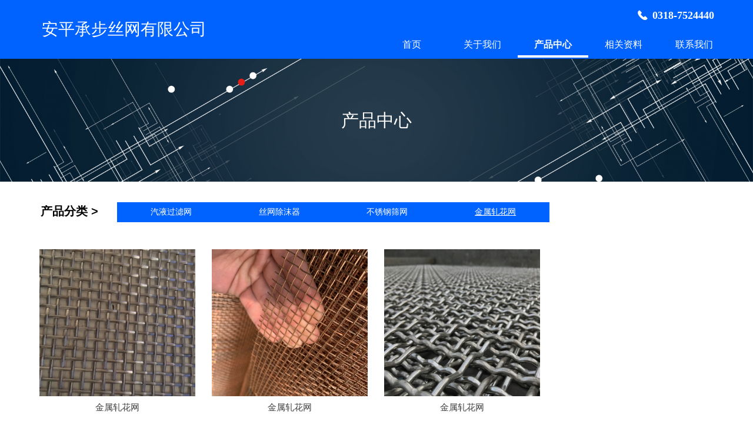

--- FILE ---
content_type: text/css
request_url: https://img.wanwang.xin/pubsf/10272/10272685/css/177_Pc_zh-CN.css?preventCdnCacheSeed=31cf960762114f728c673c69d0aa8651
body_size: 3516
content:
.tem_3_10 {position: relative;}.tem_3_10 .fullcolumn-outer {background-color: rgb(0, 98, 255);background-image: none;background-position: 50% 50%;background-repeat: repeat;background-size: auto;background: -moz-linear-gradient(top, none, none);background: -o-linear-gradient(top, none, none);background: linear-gradient(top, none, none);background: -webkit-gradient(linear, left top, left bottom, from(none), to(none));/* border */border-top: 1px solid transparent;border-bottom: 1px solid transparent;/* border radius */border-radius: 0;position: absolute;top: 0px;bottom: 0px;z-index: -1;}.tem_3_10 .fullcolumn-outer.fixed {background-color: rgb(0, 98, 255);background-image: none;background-position: 0 0;background-repeat: no-repeat;background-size: auto;background: -moz-linear-gradient(top, none, none);background: -o-linear-gradient(top, none, none);background: linear-gradient(top, none, none);background: -webkit-gradient(linear, left top, left bottom, from(none), to(none));/* border */border-top: 1px solid transparent;border-bottom: 1px solid transparent;-moz-box-shadow: 0 4px 4px rgba(0,0,0,.1);-webkit-box-shadow: 0 4px 4px rgba(0,0,0,.1);-ms-box-shadow: 0 4px 4px rgba(0,0,0,.1);-o-box-shadow: 0 4px 4px rgba(0,0,0,.1);box-shadow: 0 4px 4px rgba(0,0,0,.1);box-sizing: border-box;}.tem_3_10 .fullcolumn-inner {background-color: transparent;background-image: none;background-repeat: repeat;background-position: 50% 50%;background-size: auto;background: -moz-linear-gradient(top, none, none);background: -o-linear-gradient(top, none, none);background: linear-gradient(top, none, none);background: -webkit-gradient(linear, left top, left bottom, from(none), to(none));position: relative;margin: 0 auto;width: 100%;height: 100%;}.smartFixed .tem_3_10 .fullcolumn-outer {left: 0 !important;}.tem_16_16 > .w-container {border-radius: 0px;-webkit-border-radius: 0px;-moz-border-radius: 0px;border-right: 0 none transparent;border-top: 0 none transparent;border-bottom: 0 none transparent;border-left: 0 none transparent;border-radius: 0px;background-color: rgba(0, 0, 0, 0);background-image: none;background-repeat: repeat;background-position: 0 0;background: -moz-linear-gradient(top, none, none);background: -o-linear-gradient(top, none, none);background: -ms-linear-gradient(top, none,none);background: linear-gradient(top, none, none);background: -webkit-gradient(linear, left top, left bottom, from(none), to(none));background-size: auto;/*-box-shadow-*/-moz-box-shadow: 0 0 0 transparent;-webkit-box-shadow: 0 0 0 transparent;-ms-box-shadow: 0 0 0 transparent;-o-box-shadow: 0 0 0 transparent;box-shadow: 0 0 0 transparent;position: absolute;left: 0px;top: 0px;bottom: 0px;right: 0px;}.tem_16_16 > .w-container > div {width: 100%;height: 100%;position: relative;}.tem_17_18 > .w-container {border-radius: 0px;-webkit-border-radius: 0px;-moz-border-radius: 0px;border-right: 0 none transparent;border-top: 0 none transparent;border-bottom: 0 none transparent;border-left: 0 none transparent;border-radius: 0px;background-color: rgba(0, 0, 0, 0);background-image: none;background-repeat: repeat;background-position: 0 0;background: -moz-linear-gradient(top, none, none);background: -o-linear-gradient(top, none, none);background: -ms-linear-gradient(top, none,none);background: linear-gradient(top, none, none);background: -webkit-gradient(linear, left top, left bottom, from(none), to(none));background-size: auto;/*-box-shadow-*/-moz-box-shadow: 0 0 0 transparent;-webkit-box-shadow: 0 0 0 transparent;-ms-box-shadow: 0 0 0 transparent;-o-box-shadow: 0 0 0 transparent;box-shadow: 0 0 0 transparent;position: absolute;left: 0px;top: 0px;bottom: 0px;right: 0px;}.tem_17_18 > .w-container > div {width: 100%;height: 100%;position: relative;}.tem_2_0 * {box-sizing: content-box;}.tem_2_0 .w-nav {/* reset */margin: 0;padding: 0;position: relative;/* background */background-color: transparent;background-image: none;background-repeat: no-repeat;background-position: 50% 50%;background: -webkit-linear-gradient(none, none);background: -moz-linear-gradient(none, none);background: -ms-linear-gradient(none, none);background: linear-gradient(none, none);background-size: auto;border-top-left-radius: 0;border-bottom-left-radius: 0;border-top-right-radius: 0;border-bottom-right-radius: 0;box-shadow: 0 0 0 rgba(0,0,0,0);}.tem_2_0 .w-nav:after {content: '';display: table;clear: both;zoom: 1}.tem_2_0 .w-nav .w-nav-inner {padding: 0;margin: 0;float: left;list-style: none;width: 25%;height: 46px;line-height: 46px;position: relative;z-index: 2;}.tem_2_0 .w-nav .w-nav-item {padding: 0 15px;margin: 0;position: relative;height: 100%;line-height: inherit;}.tem_2_0 .w-nav .w-nav-item .w-nav-item-link {/* reset */margin: 0;padding: 0;text-decoration: none;outline: none;display: block;height: 100%;color: #ffffff;font-weight: 400;font-style: normal;text-decoration: none;text-align: center;white-space: nowrap;overflow: hidden;text-overflow: ellipsis;}.tem_2_0 .w-nav .w-nav-item .w-nav-item-link .w-link-txt {font-family: 'Noto Sans CJK';font-size: 16px;}.tem_2_0 .w-nav .w-nav-item .w-nav-item-link .mw-iconfont {font-size: 16px;}.tem_2_0 .w-nav .w-subnav-item {margin: 0;padding: 0;}.tem_2_0 .w-nav .w-subnav {/* reset */margin: 0px 0 0 !important;padding: 0;display: none;overflow: hidden;/* background */background-color: rgb(255, 255, 255);background-image: none;background-repeat: no-repeat;background-position: 50% 50%;background: -webkit-linear-gradient(none, none);background: -moz-linear-gradient(none, none);background: -ms-linear-gradient(none, none);background: linear-gradient(none, none);background-size: auto;}.tem_2_0 .w-nav .w-subnav.userWidth {width: 120px;}.tem_2_0 .w-nav .w-subnav-item {/* reset */margin: 0;padding: 0;list-style: none;}.tem_2_0 .w-nav .w-subnav-item .w-subnav-link {/* reset */margin: 0;padding: 0 15px;height: 100%;line-height: 50px;outline: none;display: block;white-space: nowrap;overflow: hidden;text-overflow: ellipsis;height: 50px;color: #4A4A4A;font-size: 13px;font-weight: 400;font-style: normal;text-decoration: none;text-align: center;}.tem_2_0 .w-nav .w-subnav-item .w-subnav-link .mw-iconfont {font-size: 13px;}.tem_2_0 .w-nav .w-subnav-item .w-subnav-link .w-link-txt {/* height */font-family: 'Noto Sans CJK';}/* hover */.tem_2_0 .w-nav .w-nav-inner:hover .w-nav-item-link {color: #ffffff;font-weight: bold;font-style: normal;text-decoration: none;}/* subnav-hover */.tem_2_0 .w-subnav .w-subnav-item:hover {background-color: #fff;background-image: none;background-repeat: no-repeat;background-position: 50% 50%;background: -webkit-linear-gradient(none, none);background: -moz-linear-gradient(none, none);background: -ms-linear-gradient(none, none);background: linear-gradient(none, none);background-size: auto;}.tem_2_0 .w-nav .w-subnav-item:hover .w-subnav-link:hover {color: #0062ff;font-weight: bold;font-style: normal;text-decoration: none;}.tem_2_0 .w-nav .w-subnav-item .w-subnav-link .navchildren {display: none;}.tem_2_0 .w-nav .w-subnav-item:hover .w-subnav-link:hover .navchildren {display: inline;}/* current */.tem_2_0 .w-nav .w-nav-item.current {overflow: hidden;background-image: none;background-repeat: no-repeat;background-position: 50% 50%;background: -webkit-linear-gradient(none, none);background: -moz-linear-gradient(none, none);background: -ms-linear-gradient(none, none);background: linear-gradient(none, none);background-size: auto;}.tem_2_0 .w-nav .sliding-box:first-child + .w-nav-inner .w-nav-item.current {border-top-left-radius: 0;border-bottom-left-radius: 0;}.tem_2_0 .w-nav .w-nav-inner:last-child .w-nav-item.current {border-top-right-radius: 0;border-bottom-right-radius: 0;}.tem_2_0 .w-nav .w-nav-item.current .w-nav-item-link {color: #ffffff;font-weight: bold;font-style: normal;text-decoration: none;}/* current */.tem_2_0 .w-nav .w-subnav-item.current {background-color: #fff;background-image: none;background-repeat: no-repeat;background-position: 50% 50%;background: -webkit-linear-gradient(none, none);background: -moz-linear-gradient(none, none);background: -ms-linear-gradient(none, none);background: linear-gradient(none, none);background-size: auto;}.tem_2_0 .w-nav .w-subnav-item.current .w-subnav-link {color: #0062ff;font-weight: bold;font-style: normal;text-decoration: none;}.tem_2_0 .sliding-box {padding: 0;margin: 0;list-style: none;width: 600px;height: 46px;overflow: hidden;position: absolute;top: -0;left: 0;border-radius: 0;z-index: -0;/* border */border-top-width: 0;border-right-width: 0;border-bottom-width: 0;border-left-width: 0;border-top-style: solid;border-right-style: solid;border-bottom-style: solid;border-left-style: solid;border-top-color: transparent;border-right-color: transparent;border-bottom-color: transparent;border-left-color: transparent;}.tem_2_0 .sliding {display: none;position: absolute;z-index: 1;width: 25%;left: 0;bottom: 0;height: 4px;background-color: rgb(255, 255, 255);background-image: none;background-repeat: no-repeat;background-position: 50% 50%;background: -webkit-linear-gradient(none, none);background: -moz-linear-gradient(none, none);background: -ms-linear-gradient(none, none);background: linear-gradient(none, none);background-size: auto;}.tem_2_0 .w-nav .w-nav-item .sliding {width: 100% !important;}.tem_2_0 .w-nav .w-nav-item.current .sliding {display: block;}.tem_8_55 .w-button {/*-block-*/display: inline-block;/*-margin-*/margin: 0;padding: 0;/*-border-*/border-top: 0px none #3099dd;border-right: 0px none #3099dd;border-bottom: 0px none #3099dd;border-left: 0px none #3099dd;/*-border-radius-*/-moz-border-radius: 0;-webkit-border-radius: 0;-ms-border-radius: 0;-o-border-radius: 0;border-radius: 0;/*-background-*/background-color: transparent;background-image: none;background-repeat: no-repeat;background-position: 50% 50%;background: -moz-linear-gradient(top, none, none);background: -webkit-gradient(linear, left top, left bottom, from(none), to(none));background: -o-linear-gradient(top, none, none);background: linear-gradient(top, none, none);background-size: auto;/*-box-shadow-*/-moz-box-shadow: 0 0 0 rgba(0, 0, 0, 0.5);-webkit-box-shadow: 0 0 0 rgba(0, 0, 0, 0.5);-ms-box-shadow: 0 0 0 rgba(0, 0, 0, 0.5);-o-box-shadow: 0 0 0 rgba(0, 0, 0, 0.5);box-shadow: 0 0 0 rgba(0, 0, 0, 0.5);cursor: pointer;outline: none;text-align: right;}.tem_8_55 .w-button:hover {/*-border-*/border-top-color: transparent;border-right-color: transparent;border-bottom-color: transparent;border-left-color: transparent;/*-background-*/background: transparent;background-image: none;background-repeat: no-repeat;background-position: 50% 50%;background: -moz-linear-gradient(top, none, none);background: -webkit-gradient(linear, left top, left bottom, from(none), to(none));background: -o-linear-gradient(top, none, none);background: linear-gradient(top, none, none);background-size: auto;/*-box-shadow-*/-moz-box-shadow: 0 0 0 transparent;-webkit-box-shadow: 0 0 0 transparent;-ms-box-shadow: 0 0 0 transparent;-o-box-shadow: 0 0 0 transparent;box-shadow: 0 0 0 transparent;}.tem_8_55 .w-button-position {/*-block-*/display: block;padding: 0 5px;}.tem_8_55 .w-button .w-button-icon {/*-block-*/display: inline-block;/*-margin-*/margin-right: 3px;/*-font-*/font-size: 18px;color: #ffffff;font-weight: bold;font-style: normal;vertical-align: top;}.tem_8_55 .w-button:hover .w-button-icon {color: #ffffff;font-size: 18px;font-weight: bold;}.tem_8_55 .w-button .w-button-icon.w-icon-hide {display: none;}.tem_8_55 .w-button .w-button-text {/*-block-*/display: inline-block;/*-font-*/font-family: 'Noto Sans CJK';font-size: 18px;color: #ffffff;font-weight: bold;text-decoration: none;font-style: normal;vertical-align: top;*vertical-align: middle;width: 100%;}.tem_8_55 .w-button:hover .w-button-text {color: #ffffff;font-size: 18px;font-weight: bold;font-style: normal;text-decoration: none;}.tem_8_55 .w-button .w-button-text span:focus {outline: none;}.tem_18_26 {color: #000000;}.tem_18_26 h1, .tem_18_26 h2, .tem_18_26 h3, .tem_18_26 h4, .tem_18_26 h5, .tem_18_26 h6 {font-weight: normal;line-height: 1.2;}.tem_18_26 h2 {font-size: 1.5em;font-weight: normal;}.tem_18_26 h1 {font-size: 2em;font-weight: normal;}.tem_18_26 h3 {font-size: 1.17em;font-weight: normal;}.tem_18_26 h4 {font-size: 13px;font-weight: normal;}.tem_18_26 h5 {font-size: 0.83em;font-weight: normal;}.tem_18_26 h6 {font-size: 0.67em;font-weight: normal;}#cke_txtc_tem_18_26 {z-index: 1000001 !important;}.cke_editor_txtc_tem_18_26_dialog .cke_dialog {z-index: 1000001 !important;}.cke_dialog_background_cover {z-index: 100000 !important;}.hidden-border {border: transparent 1px dotted;}table.cke_show_border,table.cke_show_border > tr > td,table.cke_show_border > tr > th,table.cke_show_border > tbody > tr > td,table.cke_show_border > tbody > tr > th,table.cke_show_border > thead > tr > td,table.cke_show_border > thead > tr > th,table.cke_show_border > tfoot > tr > td,table.cke_show_border > tfoot > tr > th {border: #d3d3d3 1px dotted;}.tem_5_58 {position: relative;}.tem_5_58 .fullcolumn-outer {background-color: #F5F5F5;background-image: none;background-position: 50% 50%;background-repeat: repeat;background: -moz-linear-gradient(top, none, none);background: -o-linear-gradient(top, none, none);background: linear-gradient(top, none, none);background: -webkit-gradient(linear, left top, left bottom, from(none), to(none));background-size: auto;position: absolute;top: 0px;bottom: 0px;z-index: -1;}.tem_5_58 .fullcolumn-inner {background-color: transparent;background-image: none;background-repeat: repeat;background-position: 50% 50%;background: -moz-linear-gradient(top, none, none);background: -o-linear-gradient(top, none, none);background: linear-gradient(top, none, none);background: -webkit-gradient(linear, left top, left bottom, from(none), to(none));position: relative;margin: 0 auto;width: 100%;height: 100%;}.smartFixed .tem_5_58 .fullcolumn-outer {left: 0 !important;}.tem_13_13 > .w-container {border-radius: 0px;-webkit-border-radius: 0px;-moz-border-radius: 0px;border-right: 0 none transparent;border-top: 0 none transparent;border-bottom: 0 none transparent;border-left: 0 none transparent;border-radius: 0px;background-color: rgba(0, 0, 0, 0);background-image: none;background-repeat: repeat;background-position: 0 0;background: -moz-linear-gradient(top, none, none);background: -o-linear-gradient(top, none, none);background: -ms-linear-gradient(top, none,none);background: linear-gradient(top, none, none);background: -webkit-gradient(linear, left top, left bottom, from(none), to(none));background-size: auto;/*-box-shadow-*/-moz-box-shadow: 0 0 0 transparent;-webkit-box-shadow: 0 0 0 transparent;-ms-box-shadow: 0 0 0 transparent;-o-box-shadow: 0 0 0 transparent;box-shadow: 0 0 0 transparent;position: absolute;left: 0px;top: 0px;bottom: 0px;right: 0px;}.tem_13_13 > .w-container > div {width: 100%;height: 100%;position: relative;}/*.tem_9_40 {overflow: hidden !important;}*/.tem_9_40 .w-image-box {text-align: center;border-top: 0px solid #fff;border-right: 0px solid #fff;border-bottom: 0px solid #fff;border-left: 0px solid #fff;border-radius: 1px;-webkit-opacity: 1;-moz-opacity: 1;-ms-opacity: 1;opacity: 1;filter: alpha(opacity=100);-moz-box-shadow: 0 0 0 transparent;-webkit-box-shadow: 0 0 0 transparent;-ms-box-shadow: 0 0 0 transparent;-o-box-shadow: 0 0 0 transparent;box-shadow: 0 0 0 transparent;box-sizing: border-box;overflow: hidden;width: 100%;height: 100%;}.tem_9_40 .w-image-box img {border: 0;width: 100%;height: 100%;display: block;/*object-fit: cover;*/}.tem_9_40 .w-image-box .imgCliped {width: 100% !important;height: 100% !important;margin-left: 0 !important;margin-top: 0 !important;}.tem_12_2 {color: inherit;}.tem_12_2 h1, .tem_12_2 h2, .tem_12_2 h3, .tem_12_2 h4, .tem_12_2 h5, .tem_12_2 h6 {font-weight: normal;line-height: 1.2;}.tem_12_2 h2 {font-size: 1.5em;font-weight: normal;}.tem_12_2 h1 {font-size: 2em;font-weight: normal;}.tem_12_2 h3 {font-size: 1.17em;font-weight: normal;}.tem_12_2 h4 {font-size: 13px;font-weight: normal;}.tem_12_2 h5 {font-size: 0.83em;font-weight: normal;}.tem_12_2 h6 {font-size: 0.67em;font-weight: normal;}#cke_txtc_tem_12_2 {z-index: 1000001 !important;}.cke_editor_txtc_tem_12_2_dialog .cke_dialog {z-index: 1000001 !important;}.cke_dialog_background_cover {z-index: 100000 !important;}.hidden-border {border: transparent 1px dotted;}table.cke_show_border,table.cke_show_border > tr > td,table.cke_show_border > tr > th,table.cke_show_border > tbody > tr > td,table.cke_show_border > tbody > tr > th,table.cke_show_border > thead > tr > td,table.cke_show_border > thead > tr > th,table.cke_show_border > tfoot > tr > td,table.cke_show_border > tfoot > tr > th {border: #d3d3d3 1px dotted;}/*.tem_15_53 {overflow: hidden !important;}*/.tem_15_53 .w-image-box {text-align: center;border-top: 0px solid #fff;border-right: 0px solid #fff;border-bottom: 0px solid #fff;border-left: 0px solid #fff;border-radius: 1px;-webkit-opacity: 1;-moz-opacity: 1;-ms-opacity: 1;opacity: 1;filter: alpha(opacity=100);-moz-box-shadow: 0 0 0 transparent;-webkit-box-shadow: 0 0 0 transparent;-ms-box-shadow: 0 0 0 transparent;-o-box-shadow: 0 0 0 transparent;box-shadow: 0 0 0 transparent;box-sizing: border-box;overflow: hidden;width: 100%;height: 100%;}.tem_15_53 .w-image-box img {border: 0;width: 100%;height: 100%;display: block;/*object-fit: cover;*/}.tem_15_53 .w-image-box .imgCliped {width: 100% !important;height: 100% !important;margin-left: 0 !important;margin-top: 0 !important;}.con_16_4 > .w-container {border-radius: 0px;-webkit-border-radius: 0px;-moz-border-radius: 0px;border-right: 0 none transparent;border-top: 0 none transparent;border-bottom: 0 none transparent;border-left: 0 none transparent;border-radius: 0px;background-color: rgba(0, 0, 0, 0);background-image: none;background-repeat: repeat;background-position: 0 0;background: -moz-linear-gradient(top, none, none);background: -o-linear-gradient(top, none, none);background: -ms-linear-gradient(top, none,none);background: linear-gradient(top, none, none);background: -webkit-gradient(linear, left top, left bottom, from(none), to(none));background-size: auto;/*-box-shadow-*/-moz-box-shadow: 0 0 0 transparent;-webkit-box-shadow: 0 0 0 transparent;-ms-box-shadow: 0 0 0 transparent;-o-box-shadow: 0 0 0 transparent;box-shadow: 0 0 0 transparent;position: absolute;left: 0px;top: 0px;bottom: 0px;right: 0px;}.con_16_4 > .w-container > div {width: 100%;height: 100%;position: relative;}.con_17_4 .w-category {/*-padding-*/padding: 0;margin: 0;/*-size-*/width: 735px;height: 34px;/*border*/border-top: 0 solid #ddd;border-right: 0 solid #ddd;border-bottom: 0 solid #ddd;border-left: 0 solid #ddd;/* border radius */border-radius: 0;/* box-shadow */-moz-box-shadow: 0 0 0 rgba(255,255,255,0);-webkit-box-shadow: 0 0 0 rgba(255,255,255,0);-ms-box-shadow: 0 0 0 rgba(255,255,255,0);-o-box-shadow: 0 0 0 rgba(255,255,255,0);box-shadow: 0 0 0 rgba(255,255,255,0);}.con_17_4 .w-category ul {margin: 0;padding: 0;}.con_17_4 .w-category ul:before {content: '';display: block;clear: left;zoom: 1;}.con_17_4 .w-category ul li {position: relative;display: block;list-style: none;}.con_17_4 .w-category ul li h3 {display: block;margin: 0;}.con_17_4 .w-category ul li h3 a {display: block;padding: 0 12px;height: 34px;line-height: 34px;overflow: hidden;white-space: nowrap;text-overflow: ellipsis;}.con_17_4 .w-category ul li h3 a i {float: right;}.con_17_4 ul li.w-category-list-item {float: left;}.con_17_4 ul li.w-category-list-item:last-of-type .w-category-list-title {border-right: 0;}.con_17_4 ul li.w-category-list-item:first-child .w-category-list-title {border-top-left-radius: 0;border-bottom-left-radius: 0;}.con_17_4 ul li.w-category-list-item:last-child .w-category-list-title {border-top-right-radius: 0;border-bottom-right-radius: 0;}.con_17_4 ul li.w-category-list-item .w-category-list-title {/* background */background-color: rgb(0, 98, 255);background-image: none;background-repeat: no-repeat;background-position: 0 0;background: -webkit-linear-gradient(none, none);background: -moz-linear-gradient(none, none);background: -ms-linear-gradient(none, none);background: linear-gradient(none, none);background-size: auto;/* border */border-right: 0 solid transparent;}.con_17_4 ul li.w-category-list-item .w-category-list-title a {font-family: 'Noto Sans CJK';font-size: 14px;color: #ffffff;font-weight: normal;font-style: normal;text-decoration: none;text-align: center;}.con_17_4 ul li.w-category-list-item .w-category-list-title a i {font-size: 14px;transition: .3s;-moz-transition: -moz-transform .3s;-webkit-transition: -webkit-transform .3s;-o-transition: -o-transform .3s;}.con_17_4 ul li.w-category-list-item:hover .w-category-list-title a i {transform: rotate(180deg);-ms-transform: rotate(180deg);-moz-transform: rotate(180deg);-webkit-transform: rotate(180deg);-o-transform: rotate(180deg);}.con_17_4 ul li.w-category-list-item .w-category-list-title:hover, .con_17_4 ul li.w-category-list-item.active .w-category-list-title {/* background */background-color: rgb(0, 98, 255);background-image: none;background-repeat: no-repeat;background-position: 0 0;background: -webkit-linear-gradient(none, none);background: -moz-linear-gradient(none, none);background: -ms-linear-gradient(none, none);background: linear-gradient(none, none);background-size: auto;/* font */color: #ffffff;font-weight: 400;font-style: normal;text-decoration: underline;}.con_17_4 ul li.w-category-list-item .w-category-list-title:hover a, .con_17_4 ul li.w-category-list-item.active .w-category-list-title a {/* font */color: #ffffff;font-weight: 400;font-style: normal;text-decoration: underline;}.con_17_4 ul li.w-category-list-item.on .w-category-list-title {/* background */background-color: rgb(0, 98, 255);background-image: none;background-repeat: no-repeat;background-position: 0 0;background: -webkit-linear-gradient(none, none);background: -moz-linear-gradient(none, none);background: -ms-linear-gradient(none, none);background: linear-gradient(none, none);background-size: auto;/* font */color: #fff;font-weight: 400;font-style: normal;text-decoration: underline;}.con_17_4 ul li.w-category-list-item.on .w-category-list-title a {/* font */color: #fff;font-weight: 400;font-style: normal;text-decoration: underline;}.con_17_4 ul.w-category-listsecond {position: absolute;left: 0;top: 100%;display: block;display: none;width: 100%;}.con_17_4 ul li.w-category-listsecond-item {}.con_17_4 ul li.w-category-listsecond-item .w-category-listsecond-title {/* background */background-color: rgba(229,91,99,1);background-image: none;background-repeat: no-repeat;background-position: 0 0;background: -webkit-linear-gradient(none, none);background: -moz-linear-gradient(none, none);background: -ms-linear-gradient(none, none);background: linear-gradient(none, none);background-size: auto;/* border */border-bottom: 0 solid transparent;}.con_17_4 ul li.w-category-listsecond-item .w-category-listsecond-title a {font-family: Tahoma;font-size: 12px;color: #fff;font-weight: 400;font-style: normal;text-decoration: none;text-align: left;}.con_17_4 ul li.w-category-listsecond-item .w-category-listsecond-title a i {font-size: 12px;}.con_17_4 ul li.w-category-listsecond-item .w-category-listsecond-title:hover, .con_17_4 ul li.w-category-listsecond-item.active .w-category-listsecond-title {/* background */background-color: rgba(222,76,86,0.8);background-image: none;background-repeat: no-repeat;background-position: 0 0;background: -webkit-linear-gradient(none, none);background: -moz-linear-gradient(none, none);background: -ms-linear-gradient(none, none);background: linear-gradient(none, none);background-size: auto; /* font */color: #fff;font-weight: 400;font-style: normal;text-decoration: none;}.con_17_4 ul li.w-category-listsecond-item .w-category-listsecond-title:hover a, .con_17_4 ul li.w-category-listsecond-item.active .w-category-listsecond-title a {/* font */color: #fff;font-weight: 400;font-style: normal;text-decoration: none;}.con_17_4 ul li.w-category-listsecond-item.on .w-category-listsecond-title {/* background */background-color: rgba(222,76,86,1);background-image: none;background-repeat: no-repeat;background-position: 0 0;background: -webkit-linear-gradient(none, none);background: -moz-linear-gradient(none, none);background: -ms-linear-gradient(none, none);background: linear-gradient(none, none);background-size: auto; /* font */color: #fff;font-weight: 400;font-style: normal;text-decoration: none;}.con_17_4 ul li.w-category-listsecond-item.on .w-category-listsecond-title a {/* font */color: #fff;font-weight: 400;font-style: normal;text-decoration: none;}.con_17_4 ul.w-category-listthird {position: absolute;left: 100%;top: 0;display: block;display: none;width: 100%;}.con_17_4 ul li.w-category-listthird-item {}.con_17_4 ul li.w-category-listthird-item .w-category-listthird-title {/* background */background-color: rgba(222,76,86,1);background-image: none;background-repeat: no-repeat;background-position: 0 0;background: -webkit-linear-gradient(none, none);background: -moz-linear-gradient(none, none);background: -ms-linear-gradient(none, none);background: linear-gradient(none, none);background-size: auto;/* border */border-bottom: 0 solid transparent;}.con_17_4 ul li.w-category-listthird-item .w-category-listthird-title a {font-family: Tahoma;font-size: 12px;color: #fff;font-weight: 400;font-style: normal;text-decoration: none;text-align: left;}.con_17_4 ul li.w-category-listthird-item .w-category-listthird-title a i {font-size: 12px;}.con_17_4 ul li.w-category-listthird-item .w-category-listthird-title:hover a, .con_17_4 ul li.w-category-listthird-item.active .w-category-listthird-title a {/* background */background-color: rgba(222,76,86,0.8);background-image: none;background-repeat: no-repeat;background-position: 0 0;background: -webkit-linear-gradient(none, none);background: -moz-linear-gradient(none, none);background: -ms-linear-gradient(none, none);background: linear-gradient(none, none);background-size: auto; /* font */color: #fff;font-weight: 400;font-style: normal;text-decoration: none;}.con_17_4 ul li.w-category-listthird-item.on .w-category-listthird-title {/* background */background-color: rgba(222,76,86,1);background-image: none;background-repeat: no-repeat;background-position: 0 0;background: -webkit-linear-gradient(none, none);background: -moz-linear-gradient(none, none);background: -ms-linear-gradient(none, none);background: linear-gradient(none, none);background-size: auto; /* font */color: #fff;font-weight: 400;font-style: normal;text-decoration: none;}.con_17_4 ul li.w-category-listthird-item.on .w-category-listthird-title a {/* font */color: #fff;font-weight: 400;font-style: normal;text-decoration: none;}.con_18_4 {color: inherit;}.con_18_4 h1, .con_18_4 h2, .con_18_4 h3, .con_18_4 h4, .con_18_4 h5, .con_18_4 h6 {font-weight: normal;line-height: 1.2;}.con_18_4 h2 {font-size: 1.5em;font-weight: normal;}.con_18_4 h1 {font-size: 2em;font-weight: normal;}.con_18_4 h3 {font-size: 1.17em;font-weight: normal;}.con_18_4 h4 {font-size: 13px;font-weight: normal;}.con_18_4 h5 {font-size: 0.83em;font-weight: normal;}.con_18_4 h6 {font-size: 0.67em;font-weight: normal;}#cke_txtc_con_18_4 {z-index: 1000001 !important;}.cke_editor_txtc_con_18_4_dialog .cke_dialog {z-index: 1000001 !important;}.cke_dialog_background_cover {z-index: 100000 !important;}.hidden-border {border: transparent 1px dotted;}table.cke_show_border,table.cke_show_border > tr > td,table.cke_show_border > tr > th,table.cke_show_border > tbody > tr > td,table.cke_show_border > tbody > tr > th,table.cke_show_border > thead > tr > td,table.cke_show_border > thead > tr > th,table.cke_show_border > tfoot > tr > td,table.cke_show_border > tfoot > tr > th {border: #d3d3d3 1px dotted;}.con_19_39 .w-list {/*margin*/margin: 0;padding: 0;overflow: hidden;}.con_19_39 .w-list .w-list-ul {/* padding */margin: 0;padding: 0;}.con_19_39 .w-list .w-list-ul .w-list-item {/* padding */padding: 0;margin: 0;margin-left: 26px;margin-bottom: 26px;margin-top: calc(26px / 2);/* display */display: inline-block;float: left;/* size */width: 265px;min-width: 100px;overflow: hidden;/*-border-radius-*/border-radius: 0;-webkit-border-radius: 0;-moz-border-radius: 0;/* background */background-color: #fff;background-image: none;background-repeat: repeat;background-position: 0 0;background: -moz-linear-gradient(top, none, none);background: -o-linear-gradient(top, none, none);background: linear-gradient(top, none, none);background: -webkit-gradient(linear, left top, left bottom, from(none), to(none));/* border */border: 1px solid transparent;list-style: none;/*-transition-*/-webkit-transition: all 200ms linear;-moz-transition: all 200ms linear;-o-transition: all 200ms linear;-ms-transition: all 200ms linear;transition: all 200ms linear;}.con_19_39 .hover-effect[data-effect-name="border"]:hover,.con_19_39 .hover-effect[data-effect-name="opacity-border"]:hover,.con_19_39 .hover-effect[data-effect-name="float-border"]:hover {border: 1px solid #E43939;}.con_19_39 .w-list .w-list-ul .w-list-item .w-hide {display: none !important;}.con_19_39 .w-list .w-list-ul .w-list-item:hover {/* background */background-color: #fff;background-image: none;background-repeat: repeat;background-position: 0 0;background: -moz-linear-gradient(top, none, none);background: -o-linear-gradient(top, none, none);background: linear-gradient(top, none, none);background: -webkit-gradient(linear, left top, left bottom, from(none), to(none));}.con_19_39 .w-list .w-list-ul .w-list-item .w-list-link {/*-size-*/width: 100%;height: 100%;/*-block-*/display: block;/*-radius-*/border-top-left-radius: 0;-webkit-border-top-left-radius: 0;-moz-border-top-left-radius: 0;border-top-right-radius: 0;-webkit-border-top-right-radius: 0;-moz-border-top-right-radius: 0;/*-font-*/text-decoration: none;outline: none;}.con_19_39 .w-list .w-list-ul .w-list-item .w-list-link .w-list-pic {/*-padding-*/padding: 0;margin: 0;/*-size-*/width: 265px;min-width: 100px;height: 250px;vertical-align: top;/*-overflow-*/overflow: hidden;}.con_19_39 .w-list .w-list-ul .w-list-item .w-list-link .w-list-pic .w-listpic-in {/*size*/width: 265px;min-width: 100px;height: 250px;object-fit: cover;/*-radius-*/border-top-left-radius: 0;-webkit-border-top-left-radius: 0;-moz-border-top-left-radius: 0;border-top-right-radius: 0;-webkit-border-top-right-radius: 0;-moz-border-top-right-radius: 0;/*border*/border: none;/*-transition-*/-webkit-transition: transform .3s linear;-moz-transition: transform .3s linear;-o-transition: transform .3s linear;-ms-transition: transform .3s linear;transition: transform .3s linear;}.con_19_39 .w-list .w-list-ul .w-list-item .w-list-link .w-list-bottom {/*padding*/padding: 0 10px 10px 10px;margin: 0;}.con_19_39 .w-list .w-list-ul .w-list-item .w-list-link .w-list-title {/*padding*/margin: 0;margin-top: 5px;padding: 0;/*size*/line-height: 28px;height: 28px;display: -webkit-box;-webkit-box-orient: vertical;-webkit-line-clamp: 1;overflow: hidden;/*font*/font-size: 15px;color: #404040;text-align: center;font-weight: normal;font-style: normal;text-decoration: none;font-family: 'Noto Sans CJK';/*-transition-*/transition: color 200ms linear;}.con_19_39 .w-list .w-list-ul .w-list-item .w-list-link .w-list-title:hover {/*font*/color: #0062ff;font-weight: normal;font-style: normal;text-decoration: underline;}.con_19_39 .w-list .w-list-ul .w-list-item .w-list-link .w-list-desc {/*size*/height: 20px;line-height: 20px;display: -webkit-box;-webkit-box-orient: vertical;-webkit-line-clamp: 1;overflow: hidden;/*font*/font-size: 12px;color: #999;text-align: left;font-weight: normal;font-style: normal;text-decoration: none;font-family: Tahoma;}.con_19_39 .w-list .w-list-ul .w-list-item .w-list-link .w-list-price {display: none;/*padding*/margin: 0;padding: 0;/*size*/height: 36px;line-height: 36px;/*font*/font-size: 15px;color: #E43939;text-align: left;font-weight: normal;font-style: normal;text-decoration: none;font-family: Tahoma;/*overflow*/white-space: nowrap;text-overflow: ellipsis;-webkit-text-overflow: ellipsis;-moz-text-overflow: ellipsis;overflow: hidden;}.con_19_39 .w-list .w-list-ul .w-list-item .w-list-link .w-list-btn {/*display*/display: none;/*margin*/margin: 0;margin-top: 5px;padding: 0 8px;/*size*/height: 30px;line-height: 30px;/* background */background-color: #fff;background-image: none;background-repeat: no-repeat;background-position: 0 0;background: -moz-linear-gradient(top, none, none);background: -o-linear-gradient(top, none, none);background: linear-gradient(top, none, none);background: -webkit-gradient(linear, left top, left bottom, from(none), to(none));/*border*/border-width: 1px;border-color: #e23a2a;border-style: solid;/*-radius-*/border-radius: 2px;/*-font-*/font-size: 12px;color: #e23a2a;font-weight: normal;font-style: normal;text-decoration: none;font-family: Tahoma;text-align: center;/*-overflow-*/white-space: nowrap;text-overflow: ellipsis;-webkit-text-overflow: ellipsis;-moz-text-overflow: ellipsis;overflow: hidden;/*-transition-*/-webkit-transition: all 200ms linear;-moz-transition: all 200ms linear;-o-transition: all 200ms linear;-ms-transition: all 200ms linear;transition: all 200ms linear;}.con_19_39 .w-list .w-list-ul .w-list-item .w-list-link .w-list-btn:hover {/*border*/border-color: #E43939;/* background */background-color: #e23a2a;background-image: none;background-repeat: repeat;background-position: 0 0;background: -moz-linear-gradient(top, none, none);background: -o-linear-gradient(top, none, none);background: linear-gradient(top, none, none);background: -webkit-gradient(linear, left top, left bottom, from(none), to(none));/*-font-*/color: #fff;font-weight: normal;font-style: normal;text-decoration: none;}.con_19_39 .w-list .w-list-ul .w-list-item .w-list-link .w-list-date {display: none;margin: 0;margin-top: 5px;line-height: 18px;font-family: Tahoma;font-size: 14px;color: #999;font-style: normal;font-weight: normal;text-decoration: none;text-align: left;word-break: break-all;overflow: hidden;text-overflow: ellipsis;}.con_20_47 {position: relative;}.con_20_47 .fullcolumn-outer {background-color: transparent;background-image: url(//img.wanwang.xin/contents/sitefiles2054/10272685/images/29758353.jpg);background-position: 50% 50%;background-repeat: no-repeat;background: -moz-linear-gradient(top, none, none);background: -o-linear-gradient(top, none, none);background: linear-gradient(top, none, none);background: -webkit-gradient(linear, left top, left bottom, from(none), to(none));background-size: cover;position: absolute;top: 0px;bottom: 0px;z-index: -1;}.con_20_47 .fullcolumn-inner {background-color: transparent;background-image: none;background-repeat: repeat;background-position: 50% 50%;background: -moz-linear-gradient(top, none, none);background: -o-linear-gradient(top, none, none);background: linear-gradient(top, none, none);background: -webkit-gradient(linear, left top, left bottom, from(none), to(none));position: relative;margin: 0 auto;width: 100%;height: 100%;}.smartFixed .con_20_47 .fullcolumn-outer {left: 0 !important;}.con_21_47 {color: inherit;}.con_21_47 h1, .con_21_47 h2, .con_21_47 h3, .con_21_47 h4, .con_21_47 h5, .con_21_47 h6 {font-weight: normal;line-height: 1.2;}.con_21_47 h2 {font-size: 1.5em;font-weight: normal;}.con_21_47 h1 {font-size: 2em;font-weight: normal;}.con_21_47 h3 {font-size: 1.17em;font-weight: normal;}.con_21_47 h4 {font-size: 13px;font-weight: normal;}.con_21_47 h5 {font-size: 0.83em;font-weight: normal;}.con_21_47 h6 {font-size: 0.67em;font-weight: normal;}#cke_txtc_con_21_47 {z-index: 1000001 !important;}.cke_editor_txtc_con_21_47_dialog .cke_dialog {z-index: 1000001 !important;}.cke_dialog_background_cover {z-index: 100000 !important;}.hidden-border {border: transparent 1px dotted;}table.cke_show_border,table.cke_show_border > tr > td,table.cke_show_border > tr > th,table.cke_show_border > tbody > tr > td,table.cke_show_border > tbody > tr > th,table.cke_show_border > thead > tr > td,table.cke_show_border > thead > tr > th,table.cke_show_border > tfoot > tr > td,table.cke_show_border > tfoot > tr > th {border: #d3d3d3 1px dotted;}